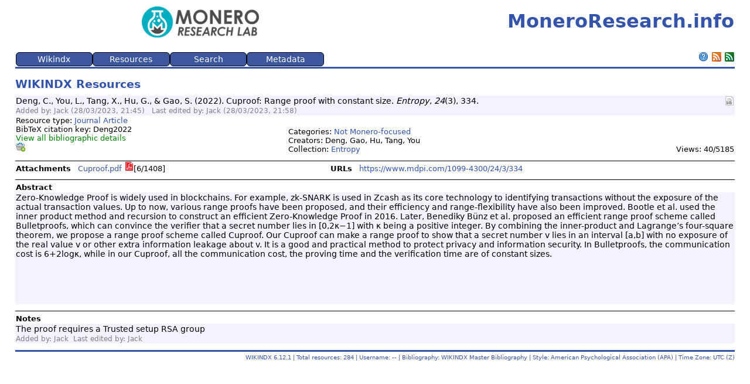

--- FILE ---
content_type: text/html; charset=UTF-8
request_url: https://moneroresearch.info/index.php?action=resource_RESOURCEVIEW_CORE&id=179
body_size: 9652
content:
<!DOCTYPE html>
<html lang="en">
<head>
 <!-- begin header template -->
 <title>MoneroResearch.info</title>
 
 <meta charset="UTF-8">
 <meta name="viewport" content="width=device-width, initial-scale=1">
 
 
 
 <link rel="stylesheet" type="text/css" href="https://moneroresearch.info/components/templates/piaf/template.css?ver=6.12.1">
 <link rel="stylesheet" type="text/css" href="https://moneroresearch.info/components/templates/piaf/../override.css?ver=6.12.1">
 <link rel="shortcut icon" type="image/png" href="https://moneroresearch.info/components/templates/piaf/images/favicon.png?ver=6.12.1">
 <link rel="alternate" type="application/rss+xml" title="MoneroResearch.info" href="https://moneroresearch.info/index.php?action=rss_RSS_CORE&amp;method=rss20">
 <link rel="alternate" type="application/atom+xml" title="MoneroResearch.info" href="https://moneroresearch.info/index.php?action=rss_RSS_CORE&amp;method=atom10">
 
 <!-- Required Javascript -->
 <script src="https://moneroresearch.info/public/vendor/jquery/jquery.min.js?ver=6.12.1"></script><script src="https://moneroresearch.info/public/javascript/coreJavascript.js?ver=6.12.1"></script><script src="https://moneroresearch.info/public/javascript/ajax.js?ver=6.12.1"></script>
</head>
<body>
<noscript><!-- Check we have javascript enabled in the browser. -->
<div id="nojs" class="error">Javascript is disabled or not supported in your browser. JavaScript must be enabled in order for you to use WIKINDX fully. Enable JavaScript through your browser options then <a href="/">try again</a>, otherwise, try using a different browser.</div>
</noscript>
<!-- begin header template -->
 <!-- TABLE for WIKINDX title and WIKINDX sourceforge link -->
<table>
<tbody>
<tr>
 <!-- <td><h1>MoneroResearch.info</h1></td> -->
 <td class="logo"><a href="https://github.com/monero-project/research-lab" target="_blank"><img src="https://moneroresearch.info/components/templates/piaf/images/mrl-logo.png" style="text-align:left;" width="200px" alt="MRL Logo" title="MRL Repository"></a></td> 
 <td style="text-align:right;"><h1>MoneroResearch.info</h1></td>
</tr>
</tbody>
</table>
<!-- end header template -->
 <!-- begin menu template -->
<table class="menuTable" id="menuTable">
<tr>
 <td>
 <ul id="nav">
 <li class="nav_parent"><a href="index.php?action=noMenu&method=wikindx" title="" rel="nofollow">Wikindx</a>
 <ul>
 <li class="nav_child"><a href="index.php" title="" rel="nofollow">Home</a></li>
 <li class="nav_child"><a href="index.php?action=usersgroups_PREFERENCES_CORE" title="Configure your preferences." rel="nofollow">Preferences</a></li>
 <li class="nav_parent"><a href="#0" title="Display statistics according to various criteria. Some criteria are available only to registered users." rel="nofollow">Statistics...</a>
 <ul>
 <li class="nav_child"><a href="index.php?action=statistics_STATS_CORE&method=totals" title="" rel="nofollow">Totals</a></li>
 <li class="nav_child"><a href="index.php?action=statistics_STATS_CORE&method=keywords" title="" rel="nofollow">Keywords</a></li>
 <li class="nav_child"><a href="index.php?action=statistics_STATS_CORE&method=years" title="" rel="nofollow">Publication years</a></li>
 <li class="nav_child"><a href="index.php?action=statistics_STATS_CORE&method=allCreators" title="" rel="nofollow">All creators</a></li>
 <li class="nav_child"><a href="index.php?action=statistics_STATS_CORE&method=mainCreators" title="" rel="nofollow">Main creators</a></li>
 <li class="nav_child"><a href="index.php?action=statistics_STATS_CORE&method=publishers" title="" rel="nofollow">Publishers</a></li>
 <li class="nav_child"><a href="index.php?action=statistics_STATS_CORE&method=collections" title="" rel="nofollow">Collections</a></li>
 </ul>
 </li>
 <li class="nav_child"><a href="index.php?action=initLogon" title="" rel="nofollow">User Logon</a></li>
 <li class="nav_child"><a href="index.php?action=help_ABOUT_CORE" title="" rel="nofollow">About Wikindx</a></li>
 </ul>
 </li>
 <li class="nav_parent"><a href="index.php?action=noMenu&method=res" title="" rel="nofollow">Resources</a>
 <ul>
 <li class="nav_child"><a href="index.php?action=resource_RESOURCEVIEW_CORE&method=random" title="" rel="nofollow">Random Resource</a></li>
 <li class="nav_child"><a href="index.php?action=resource_RESOURCEVIEW_CORE&id=179" title="View the last single resource." rel="nofollow">Last Solo View</a></li>
 </ul>
 </li>
 <li class="nav_parent"><a href="index.php?action=noMenu&method=search" title="" rel="nofollow">Search</a>
 <ul>
 <li class="nav_child"><a href="index.php?action=list_QSEARCH_CORE" title="A quick and easy search across selected database fields." rel="nofollow">Quick Search</a></li>
 <li class="nav_child"><a href="index.php?action=list_ASEARCH_CORE" title="A customisable search across a user selection of database fields." rel="nofollow">Advanced Search</a></li>
 <li class="nav_child"><a href="index.php?action=browse_CATEGORYTREE_CORE" title="A browsable table of keywords grouped under categories." rel="nofollow">Category Tree</a></li>
 <li class="nav_parent"><a href="#0" title="" rel="nofollow">Quick List All...</a>
 <ul>
 <li class="nav_child"><a href="index.php?action=list_LISTRESOURCES_CORE&method=processGeneral&list_Order=creator&list_AscDesc=ASC" title="" rel="nofollow">Creator asc.</a></li>
 <li class="nav_child"><a href="index.php?action=list_LISTRESOURCES_CORE&method=processGeneral&list_Order=title&list_AscDesc=ASC" title="" rel="nofollow">Title asc.</a></li>
 <li class="nav_child"><a href="index.php?action=list_LISTRESOURCES_CORE&method=processGeneral&list_Order=publisher&list_AscDesc=ASC" title="" rel="nofollow">Publisher asc.</a></li>
 <li class="nav_child"><a href="index.php?action=list_LISTRESOURCES_CORE&method=processGeneral&list_Order=year&list_AscDesc=DESC" title="" rel="nofollow">Year desc.</a></li>
 <li class="nav_child"><a href="index.php?action=list_LISTRESOURCES_CORE&method=processGeneral&list_Order=timestamp&list_AscDesc=DESC" title="List resources with the latest, or last edited, resources first." rel="nofollow">Timestamp desc.</a></li>
 <li class="nav_child"><a href="index.php?action=list_LISTRESOURCES_CORE&method=processGeneral&list_Order=maturityIndex&list_AscDesc=DESC" title="List resources by descending maturity level." rel="nofollow">Maturity desc.</a></li>
 </ul>
 </li>
 <li class="nav_parent"><a href="#0" title="Access resource lists by browsing tag clouds of a variety of resource parameters." rel="nofollow">Browse...</a>
 <ul>
 <li class="nav_child"><a href="index.php?action=browse_BROWSETYPE_CORE" title="" rel="nofollow">Types</a></li>
 <li class="nav_child"><a href="index.php?action=browse_BROWSECREATOR_CORE" title="" rel="nofollow">Creators</a></li>
 <li class="nav_child"><a href="index.php?action=browse_BROWSECITED_CORE" title="Browse creators who have been cited in other resources&apos; metadata—clicking on a creator name wil list those resources." rel="nofollow">Cited</a></li>
 <li class="nav_child"><a href="index.php?action=browse_BROWSEYEAR_CORE" title="" rel="nofollow">Years</a></li>
 <li class="nav_child"><a href="index.php?action=browse_BROWSEKEYWORD_CORE" title="" rel="nofollow">Keywords</a></li>
 <li class="nav_parent"><a href="#0" title="" rel="nofollow">Collections...</a>
 <ul>
 <li class="nav_child"><a href="index.php?action=browse_BROWSECOLLECTION_CORE&method=display&collectionType=0" title="" rel="nofollow">ALL</a></li>
 <li class="nav_child"><a href="index.php?action=browse_BROWSECOLLECTION_CORE&method=display&collectionType=book" title="" rel="nofollow">Book</a></li>
 <li class="nav_child"><a href="index.php?action=browse_BROWSECOLLECTION_CORE&method=display&collectionType=journal" title="" rel="nofollow">Journal</a></li>
 <li class="nav_child"><a href="index.php?action=browse_BROWSECOLLECTION_CORE&method=display&collectionType=manuscript" title="" rel="nofollow">Manuscript</a></li>
 <li class="nav_child"><a href="index.php?action=browse_BROWSECOLLECTION_CORE&method=display&collectionType=proceedings" title="" rel="nofollow">Proceedings</a></li>
 </ul>
 </li>
 <li class="nav_parent"><a href="#0" title="" rel="nofollow">Publishers...</a>
 <ul>
 <li class="nav_child"><a href="index.php?action=browse_BROWSEPUBLISHER_CORE&method=init&PublisherType=0" title="" rel="nofollow">ALL</a></li>
 <li class="nav_child"><a href="index.php?action=browse_BROWSEPUBLISHER_CORE&method=init&PublisherType=book" title="" rel="nofollow">Book</a></li>
 <li class="nav_child"><a href="index.php?action=browse_BROWSEPUBLISHER_CORE&method=init&PublisherType=conference" title="" rel="nofollow">Conference</a></li>
 <li class="nav_child"><a href="index.php?action=browse_BROWSEPUBLISHER_CORE&method=init&PublisherType=institution" title="" rel="nofollow">Institution</a></li>
 <li class="nav_child"><a href="index.php?action=browse_BROWSEPUBLISHER_CORE&method=init&PublisherType=legal" title="" rel="nofollow">Legal</a></li>
 </ul>
 </li>
 <li class="nav_child"><a href="index.php?action=browse_BROWSECATEGORY_CORE" title="" rel="nofollow">Categories</a></li>
 <li class="nav_child"><a href="index.php?action=browse_BROWSESUBCATEGORY_CORE" title="" rel="nofollow">Subcategories</a></li>
 <li class="nav_child"><a href="index.php?action=browse_BROWSELANGUAGE_CORE" title="Browse resources by their language." rel="nofollow">Languages</a></li>
 </ul>
 </li>
 <li class="nav_parent"><a href="#0" title="" rel="nofollow">Zoom...</a>
 <ul>
 <li class="nav_child"><a href="index.php?action=zoom_ZOOMTITLE_CORE" title="List resources by zooming in on resource titles." rel="nofollow">Titles</a></li>
 <li class="nav_child"><a href="index.php?action=zoom_ZOOMCREATOR_CORE" title="List resources by zooming in on resource creators." rel="nofollow">Creators</a></li>
 <li class="nav_child"><a href="index.php?action=zoom_ZOOMYEAR_CORE" title="List resources by zooming in on resource publication years." rel="nofollow">Years</a></li>
 </ul>
 </li>
 </ul>
 </li>
 <li class="nav_parent"><a href="index.php?action=noMenu&method=metadata" title="Metadata are the quotations, paraphrases, and musings attached to each resource. In this menu, are also found ideas which are independent of resources." rel="nofollow">Metadata</a>
 <ul>
 <li class="nav_parent"><a href="#0" title="" rel="nofollow">Random...</a>
 <ul>
 <li class="nav_child"><a href="index.php?action=metadata_RANDOMMETADATA_CORE&method=randomQuote" title="" rel="nofollow">Quote</a></li>
 </ul>
 </li>
 <li class="nav_parent"><a href="#0" title="" rel="nofollow">Keywords...</a>
 <ul>
 <li class="nav_child"><a href="index.php?action=browse_BROWSEKEYWORD_CORE&metadata=1&mType=quotes" title="" rel="nofollow">Quotes</a></li>
 </ul>
 </li>
 </ul>
 </li>
</ul>
 </td>
 
 
 
 
 <td class="helplink"><a class="imgLink" href="https://wikindx.sourceforge.io/web/6.12.1/help-topics/resource" target="_blank" rel="nofollow noopener noreferrer"><img src="[data-uri]" width="16" height="16" title="Help" alt="" ></a></td>
 <td class="helplink"><a href="https://moneroresearch.info/index.php?action=rss_RSS_CORE&amp;method=rss20" title="Subscribe to RSS feed"><img src="[data-uri]" width="16" height="16" title="Subscribe to RSS feed" alt="" ></a></td>
 <td class="helplink"><a href="https://moneroresearch.info/index.php?action=rss_RSS_CORE&amp;method=atom10" title="Subscribe to Atom feed"><img src="[data-uri]" width="16" height="16" title="Subscribe to Atom feed" alt="" ></a></td>
 </tr>
</table>
<!-- end menu template -->
<!-- begin content template -->
<h3 class="pageHeading">WIKINDX Resources</h3>
<!-- Content heading -->
<!-- Content -->
<div class="contentBlock"></div>
 
<table class="resourceListBlock">
</table>
<!-- Cite fields -->
 
 <!-- message -->
 
 
 <!-- Resource -->
 <table class="contentRessource">
<tr class="alternate1">
 <td>
 Deng, C., You, L., Tang, X., Hu, G., & Gao, S. (2022). Cuproof: Range proof with constant size. <em>Entropy</em>, <em>24</em>(3), 334.<span class="Z3988" title="ctx_ver=Z39.88-2004&amp;rft_val_fmt=info%3Aofi%2Ffmt%3Akev%3Amtx%3Ajournal&amp;rft.genre=article&amp;rft.atitle=Cuproof:///Range%20proof%20with%20constant%20size&amp;rft.date=2022&amp;rft.volume=24&amp;rft.issue=3&amp;rft.spage=334&amp;rft.au=Deng, Cong&amp;rft.au=You, Lin&amp;rft.au=Tang, Xianghong&amp;rft.au=Hu, Gengran&amp;rft.au=Gao, Shuhong&amp;rft_id=https://www.mdpi.com/1099-4300/24/3/334&amp;rfr_sid=info:sid/https://moneroresearch.info/index.php&amp;rft_id=info:abstract/Zero-Knowledge%20Proof%20is%20widely%20used%20in%20blockchains.%20For%20example%2C%20zk-SNARK%20is%20used%20in%20Zcash%20as%20its%20core%20technology%20to%20identifying%20transactions%20without%20the%20exposure%20of%20the%20actual%20transaction%20values.%20Up%20to%20now%2C%20various%20range%20proofs%20have%20been%20proposed%2C%20and%20their%20efficiency%20and%20range-flexibility%20have%20also%20been%20improved.%20Bootle%20et%20al.%20used%20the%20inner%20product%20method%20and%20recursion%20to%20construct%20an%20efficient%20Zero-Knowledge%20Proof%20in%202016.%20Later%2C%20Benediky%20B%C3%BCnz%20et%20al.%20proposed%20an%20efficient%20range%20proof%20scheme%20called%20Bulletproofs%2C%20which%20can%20convince%20the%20verifier%20that%20a%20secret%20number%20lies%20in%20%5B0%2C2%CE%BA%E2%88%921%5D%20with%20%CE%BA%20being%20a%20positive%20integer.%20By%20combining%20the%20inner-product%20and%20Lagrange%E2%80%99s%20four-square%20theorem%2C%20we%20propose%20a%20range%20proof%20scheme%20called%20Cuproof.%20Our%20Cuproof%20can%20make%20a%20range%20proof%20to%20show%20that%20a%20secret%20number%20v%20lies%20in%20an%20interval%20%5Ba%2Cb%5D%20with%20no%20exposure%20of%20the%20real%20value%20v%20or%20other%20extra%20information%20leakage%20about%20v.%20It%20is%20a%20good%20and%20practical%20method%20to%20protect%20privacy%20and%20information%20security.%20In%20Bulletproofs%2C%20the%20communication%20cost%20is%206%202log%CE%BA%2C%20while%20in%20our%20Cuproof%2C%20all%20the%20communication%20cost%2C%20the%20proving%20time%20and%20the%20verification%20time%20are%20of%20constant%20sizes.__%3Cp%3E%C2%A0%3C/p%3E"></span>&nbsp; <br><span class="hint">Added by: Jack&nbsp;(28/03/2023, 21:45) &nbsp;&nbsp;Last edited by: Jack&nbsp;(28/03/2023, 21:58) </span>
 </td>
 <td style="text-align:right;"><a class="imgLink" href="javascript:coreOpenPopup(&apos;index.php?action=cite_CITEOPTIONS_CORE&amp;method=init&amp;id=179&apos;, 90)" rel="nofollow"><img src="[data-uri]" width="16" height="16" title="Cite options" alt="" ></a></td>
</tr>
</table>
 
 <!-- Resource Information -->
 <table class="contentRessourceInformation">
<tr>
 <td class="small">Resource type:&nbsp;<a class="link" href="index.php?action=list_LISTSOMERESOURCES_CORE&amp;method=typeProcess&amp;id=journal_article" rel="nofollow">Journal Article</a><br>BibTeX citation key:&nbsp;Deng2022<br><a class="browseLink" style="color: green; font-size: 1em;" href="#" title="Authors: Cong Deng, Lin You, Xianghong Tang, Gengran Hu, Shuhong Gao
Title: Cuproof
Subtitle: Range proof with constant size
Volume: 24
Issue: 3
Publication year: 2022
Page start: 334
Peer reviewed: N" rel="nofollow" >View all bibliographic details</a><br><a class="imgLink" href="index.php?action=basket_BASKET_CORE&amp;resourceId=179" rel="nofollow"><img src="[data-uri]" width="16" height="16" title="Add to basket" alt="" ></a></td>
 <td class="small">Categories: <a class="link" href="index.php?action=list_LISTSOMERESOURCES_CORE&amp;method=categoryProcess&amp;id=2" rel="nofollow">Not Monero-focused</a><br>Creators: Deng, Gao, Hu, Tang, You<br>Collection: <a class="link" href="index.php?action=list_LISTSOMERESOURCES_CORE&amp;method=collectionProcess&amp;id=24" rel="nofollow">Entropy</a></td>
 <td class="small" style="text-align:right;">
 Views: 40/5185 
 
 
 <br>
 </td>
 </tr>
</table>
 
 <!-- Attachments and URLs -->
 <table class="contentAttachments">
<tr>
 <td class="small">
 <strong>Attachments</strong>&nbsp;&nbsp;
 <a class="imgLink" href="index.php?action=attachments_ATTACHMENTS_CORE&amp;method=downloadAttachment&amp;id=179&amp;resourceId=179&amp;filename=546d48c31e77ad046d11bbcf163820c4041db897" target="_blank" rel="nofollow noopener noreferrer">Cuproof.pdf</a> <a class="link" href="index.php?action=attachments_ATTACHMENTS_CORE&amp;method=previewAttachmentInit&amp;id=179&amp;resourceId=179&amp;filename=546d48c31e77ad046d11bbcf163820c4041db897" rel="nofollow"><img src="[data-uri]" width="16" height="16" title="Preview attachment" alt="" ></a><span title="[Number of downloads/Number of views]">[6/1408]</span>
 </td>
 
 <td class="small">
 <strong>URLs</strong> &nbsp;&nbsp;<a class="link" href="https://www.mdpi.com/1099-4300/24/3/334" target="_blank" rel="noopener noreferrer">https://www.mdpi.com/1099-4300/24/3/334</a> </td>
 </tr>
</table>
 
 
 
 
 <!-- Abstract -->
 <table class="contentAbstract">
<tr>
 <td>
 <strong><span class="small">Abstract</span></strong>
 </td>
</tr>
<tr class="alternate1">
 <td>
 Zero-Knowledge Proof is widely used in blockchains. For example, zk-SNARK is used in Zcash as its core technology to identifying transactions without the exposure of the actual transaction values. Up to now, various range proofs have been proposed, and their efficiency and range-flexibility have also been improved. Bootle et al. used the inner product method and recursion to construct an efficient Zero-Knowledge Proof in 2016. Later, Benediky B&uuml;nz et al. proposed an efficient range proof scheme called Bulletproofs, which can convince the verifier that a secret number lies in [0,2&kappa;&minus;1] with &kappa; being a positive integer. By combining the inner-product and Lagrange&rsquo;s four-square theorem, we propose a range proof scheme called Cuproof. Our Cuproof can make a range proof to show that a secret number v lies in an interval [a,b] with no exposure of the real value v or other extra information leakage about v. It is a good and practical method to protect privacy and information security. In Bulletproofs, the communication cost is 6+2log&kappa;, while in our Cuproof, all the communication cost, the proving time and the verification time are of constant sizes.
<p>&nbsp;</p>
 <br><span class="hint">&nbsp;&nbsp;</span>
 </td>
</tr>
</table>
 
 
 <!-- Note -->
 <table class="contentNote">
<tr>
 <td><strong><span class="small">Notes</span></strong></td>
</tr>
 <tr class="alternate1">
 <td>
 The proof requires a <span class="mx_EventTile_body" dir="auto">Trusted setup RSA group</span>
 <br><span class="hint">Added by: Jack&nbsp;&nbsp;Last edited by: Jack</span>
 </td>
</tr>
</table>
 
 
 
 
 
 
 
<!-- end content template -->
 <!-- begin footer template -->
<div class="footerInfo"><a class="link" href="https://github.com/monero-project/research-lab" target="_blank">WIKINDX</a>&nbsp;6.12.1&nbsp;|&nbsp;Total resources:&nbsp;284&nbsp;|&nbsp;Username:&nbsp;--&nbsp;|&nbsp;Bibliography:&nbsp;WIKINDX Master Bibliography&nbsp;|&nbsp;Style:&nbsp;American Psychological Association (APA)&nbsp;|&nbsp;Time Zone:&nbsp;UTC (Z)</div>
<!-- end footer template -->
</body>
</html>


--- FILE ---
content_type: text/css
request_url: https://moneroresearch.info/components/templates/override.css?ver=6.12.1
body_size: 55
content:
/**
* override.css: Add global CSS here if you wish.
*/